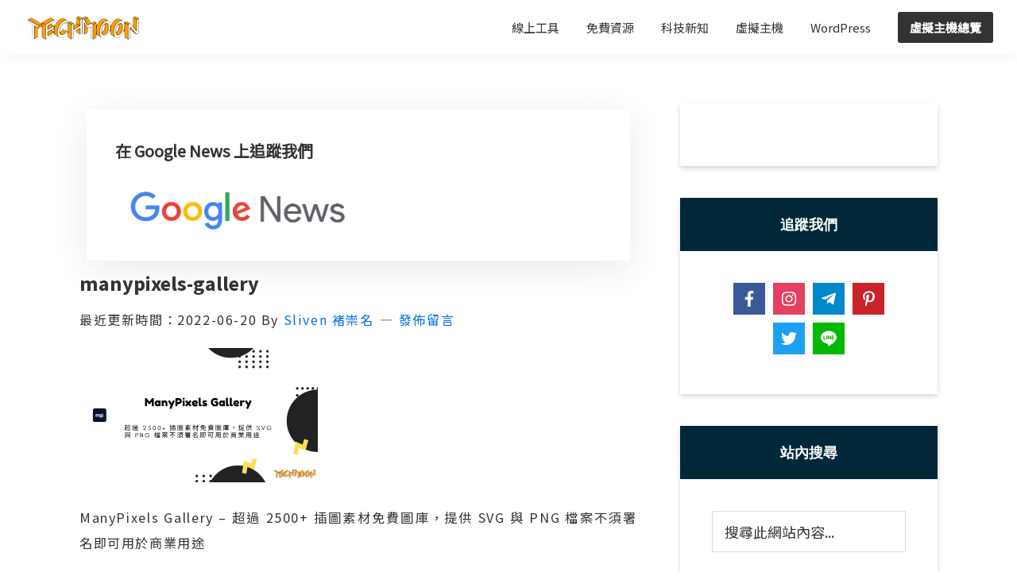

--- FILE ---
content_type: application/javascript
request_url: https://techmoon.xyz/wp-content/plugins/gutenbee/build/gutenbee.animations.js?ver=2.19.1
body_size: 822
content:
(()=>{var e={83153:function(e){e.exports=(()=>{"use strict";var e={d:(t,r)=>{for(var n in r)e.o(r,n)&&!e.o(t,n)&&Object.defineProperty(t,n,{enumerable:!0,get:r[n]})},o:(e,t)=>Object.prototype.hasOwnProperty.call(e,t)},t={};function r(e,t){var r=Object.keys(e);if(Object.getOwnPropertySymbols){var n=Object.getOwnPropertySymbols(e);t&&(n=n.filter((function(t){return Object.getOwnPropertyDescriptor(e,t).enumerable}))),r.push.apply(r,n)}return r}function n(e){for(var t=1;t<arguments.length;t++){var n=null!=arguments[t]?arguments[t]:{};t%2?r(Object(n),!0).forEach((function(t){o(e,t,n[t])})):Object.getOwnPropertyDescriptors?Object.defineProperties(e,Object.getOwnPropertyDescriptors(n)):r(Object(n)).forEach((function(t){Object.defineProperty(e,t,Object.getOwnPropertyDescriptor(n,t))}))}return e}function o(e,t,r){return t in e?Object.defineProperty(e,t,{value:r,enumerable:!0,configurable:!0,writable:!0}):e[t]=r,e}e.d(t,{default:()=>h});var a={root:null,rootMargin:"0% 50%",threshold:.5,animateClassName:"sal-animate",disabledClassName:"sal-disabled",enterEventName:"sal:in",exitEventName:"sal:out",selector:"[data-sal]",once:!0,disabled:!1},s=[],i=null,l=function(e){e&&e!==a&&(a=n(n({},a),e))},c=function(e){e.classList.remove(a.animateClassName)},u=function(e,t){var r=new CustomEvent(e,{bubbles:!0,detail:t});t.target.dispatchEvent(r)},d=function(){document.body.classList.add(a.disabledClassName)},f=function(){i.disconnect(),i=null},b=function(e,t){e.forEach((function(e){var r=e.target,n=void 0!==r.dataset.salRepeat,o=void 0!==r.dataset.salOnce,s=n||!(o||a.once);e.intersectionRatio>=a.threshold?(function(e){e.target.classList.add(a.animateClassName),u(a.enterEventName,e)}(e),s||t.unobserve(r)):s&&function(e){c(e.target),u(a.exitEventName,e)}(e)}))},p=function(){var e=[].filter.call(document.querySelectorAll(a.selector),(function(e){return!function(e){return e.classList.contains(a.animateClassName)}(e,a.animateClassName)}));return e.forEach((function(e){return i.observe(e)})),e},m=function(){d(),f()},v=function(){document.body.classList.remove(a.disabledClassName),i=new IntersectionObserver(b,{root:a.root,rootMargin:a.rootMargin,threshold:a.threshold}),s=p()},y=function(){var e=arguments.length>0&&void 0!==arguments[0]?arguments[0]:{};f(),Array.from(document.querySelectorAll(a.selector)).forEach(c),l(e),v()},O=function(){var e=p();s.push(e)};const h=function(){if(l(arguments.length>0&&void 0!==arguments[0]?arguments[0]:a),"undefined"==typeof window)return console.warn("Sal was not initialised! Probably it is used in SSR."),{elements:s,disable:m,enable:v,reset:y,update:O};if(!window.IntersectionObserver)throw d(),Error("Your browser does not support IntersectionObserver!\nGet a polyfill from here:\nhttps://github.com/w3c/IntersectionObserver/tree/master/polyfill");return a.disabled||"function"==typeof a.disabled&&a.disabled()?d():v(),{elements:s,disable:m,enable:v,reset:y,update:O}};return t.default})()}},t={};function r(n){var o=t[n];if(void 0!==o)return o.exports;var a=t[n]={exports:{}};return e[n].call(a.exports,a,a.exports,r),a.exports}r.n=e=>{var t=e&&e.__esModule?()=>e.default:()=>e;return r.d(t,{a:t}),t},r.d=(e,t)=>{for(var n in t)r.o(t,n)&&!r.o(e,n)&&Object.defineProperty(e,n,{enumerable:!0,get:t[n]})},r.o=(e,t)=>Object.prototype.hasOwnProperty.call(e,t),r.r=e=>{"undefined"!=typeof Symbol&&Symbol.toStringTag&&Object.defineProperty(e,Symbol.toStringTag,{value:"Module"}),Object.defineProperty(e,"__esModule",{value:!0})};var n={};(()=>{"use strict";r.r(n);var e=r(83153),t=r.n(e);window.addEventListener("DOMContentLoaded",(()=>{const e=window.innerHeight,r=t()({threshold:.3});if(!r.elements.length)return;const n=new ResizeObserver((t=>{for(let r of t){if(r.target.classList.contains("sal-animate"))return;.3*r.contentRect.height>=e-50&&r.target.classList.add("sal-animate")}}));r.elements.forEach((e=>{n.observe(e)}))}))})(),(window.wp=window.wp||{})["gutenbee.animations"]=n})();